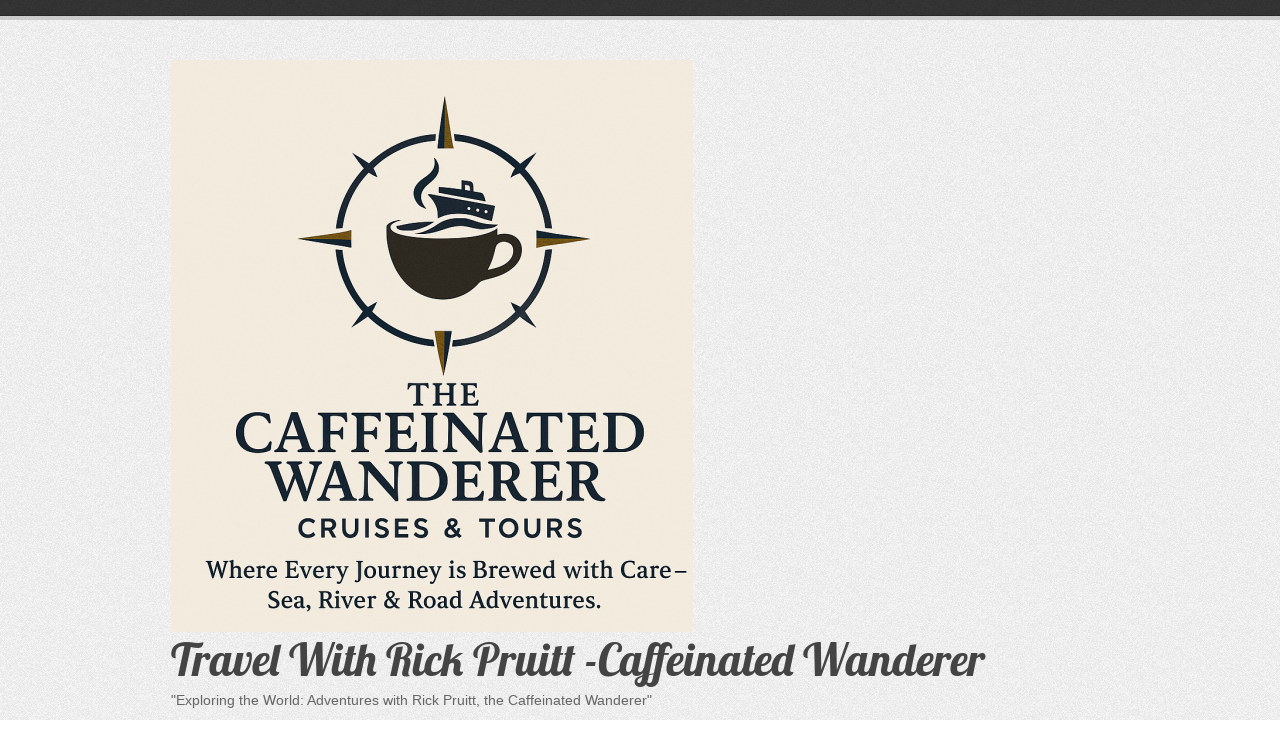

--- FILE ---
content_type: text/html; charset=UTF-8
request_url: https://rickpruittmarketing.com/social-network/
body_size: 11015
content:
<!DOCTYPE html>

<html lang="en-US">

<head>
	<meta charset="UTF-8" />
	<link rel="profile" href="http://gmpg.org/xfn/11" />

	<title>social network  | Travel With Rick Pruitt -Caffeinated Wanderer</title>
<meta name="viewport" content="width=device-width, initial-scale=1, minimum-scale=1"><meta name="robots" content="index, follow, max-snippet:-1, max-image-preview:large, max-video-preview:-1">
<link rel="canonical" href="https://rickpruittmarketing.com/social-network/">
<meta property="og:url" content="https://rickpruittmarketing.com/social-network/">
<meta property="og:site_name" content="Travel With Rick Pruitt -Caffeinated Wanderer">
<meta property="og:locale" content="en_US">
<meta property="og:type" content="object">
<meta property="og:title" content="social network  | Travel With Rick Pruitt -Caffeinated Wanderer">
<meta property="fb:pages" content="">
<meta property="fb:admins" content="">
<meta property="fb:app_id" content="">
<meta name="twitter:card" content="summary">
<meta name="twitter:title" content="social network  | Travel With Rick Pruitt -Caffeinated Wanderer">
<link rel='dns-prefetch' href='//www.googletagmanager.com' />
<link rel="alternate" type="application/rss+xml" title="Travel With Rick Pruitt -Caffeinated Wanderer &raquo; Feed" href="https://rickpruittmarketing.com/feed/" />
<link rel="alternate" type="application/rss+xml" title="Travel With Rick Pruitt -Caffeinated Wanderer &raquo; Comments Feed" href="https://rickpruittmarketing.com/comments/feed/" />
<link rel="alternate" type="application/rss+xml" title="Travel With Rick Pruitt -Caffeinated Wanderer &raquo; social network Category Feed" href="https://rickpruittmarketing.com/social-network/feed/" />
<style id='wp-img-auto-sizes-contain-inline-css' type='text/css'>
img:is([sizes=auto i],[sizes^="auto," i]){contain-intrinsic-size:3000px 1500px}
/*# sourceURL=wp-img-auto-sizes-contain-inline-css */
</style>

<style id='wp-emoji-styles-inline-css' type='text/css'>

	img.wp-smiley, img.emoji {
		display: inline !important;
		border: none !important;
		box-shadow: none !important;
		height: 1em !important;
		width: 1em !important;
		margin: 0 0.07em !important;
		vertical-align: -0.1em !important;
		background: none !important;
		padding: 0 !important;
	}
/*# sourceURL=wp-emoji-styles-inline-css */
</style>
<link rel='stylesheet' id='wp-block-library-css' href='https://rickpruittmarketing.com/wp-includes/css/dist/block-library/style.min.css?ver=6.9' type='text/css' media='all' />
<style id='global-styles-inline-css' type='text/css'>
:root{--wp--preset--aspect-ratio--square: 1;--wp--preset--aspect-ratio--4-3: 4/3;--wp--preset--aspect-ratio--3-4: 3/4;--wp--preset--aspect-ratio--3-2: 3/2;--wp--preset--aspect-ratio--2-3: 2/3;--wp--preset--aspect-ratio--16-9: 16/9;--wp--preset--aspect-ratio--9-16: 9/16;--wp--preset--color--black: #111111;--wp--preset--color--cyan-bluish-gray: #abb8c3;--wp--preset--color--white: #ffffff;--wp--preset--color--pale-pink: #f78da7;--wp--preset--color--vivid-red: #cf2e2e;--wp--preset--color--luminous-vivid-orange: #ff6900;--wp--preset--color--luminous-vivid-amber: #fcb900;--wp--preset--color--light-green-cyan: #7bdcb5;--wp--preset--color--vivid-green-cyan: #00d084;--wp--preset--color--pale-cyan-blue: #8ed1fc;--wp--preset--color--vivid-cyan-blue: #0693e3;--wp--preset--color--vivid-purple: #9b51e0;--wp--preset--color--gray: #cccccc;--wp--preset--color--blue: #21759b;--wp--preset--color--yellow: #ffc300;--wp--preset--gradient--vivid-cyan-blue-to-vivid-purple: linear-gradient(135deg,rgb(6,147,227) 0%,rgb(155,81,224) 100%);--wp--preset--gradient--light-green-cyan-to-vivid-green-cyan: linear-gradient(135deg,rgb(122,220,180) 0%,rgb(0,208,130) 100%);--wp--preset--gradient--luminous-vivid-amber-to-luminous-vivid-orange: linear-gradient(135deg,rgb(252,185,0) 0%,rgb(255,105,0) 100%);--wp--preset--gradient--luminous-vivid-orange-to-vivid-red: linear-gradient(135deg,rgb(255,105,0) 0%,rgb(207,46,46) 100%);--wp--preset--gradient--very-light-gray-to-cyan-bluish-gray: linear-gradient(135deg,rgb(238,238,238) 0%,rgb(169,184,195) 100%);--wp--preset--gradient--cool-to-warm-spectrum: linear-gradient(135deg,rgb(74,234,220) 0%,rgb(151,120,209) 20%,rgb(207,42,186) 40%,rgb(238,44,130) 60%,rgb(251,105,98) 80%,rgb(254,248,76) 100%);--wp--preset--gradient--blush-light-purple: linear-gradient(135deg,rgb(255,206,236) 0%,rgb(152,150,240) 100%);--wp--preset--gradient--blush-bordeaux: linear-gradient(135deg,rgb(254,205,165) 0%,rgb(254,45,45) 50%,rgb(107,0,62) 100%);--wp--preset--gradient--luminous-dusk: linear-gradient(135deg,rgb(255,203,112) 0%,rgb(199,81,192) 50%,rgb(65,88,208) 100%);--wp--preset--gradient--pale-ocean: linear-gradient(135deg,rgb(255,245,203) 0%,rgb(182,227,212) 50%,rgb(51,167,181) 100%);--wp--preset--gradient--electric-grass: linear-gradient(135deg,rgb(202,248,128) 0%,rgb(113,206,126) 100%);--wp--preset--gradient--midnight: linear-gradient(135deg,rgb(2,3,129) 0%,rgb(40,116,252) 100%);--wp--preset--font-size--small: 14px;--wp--preset--font-size--medium: 20px;--wp--preset--font-size--large: 42px;--wp--preset--font-size--x-large: 42px;--wp--preset--font-size--normal: 18px;--wp--preset--font-size--huge: 54px;--wp--preset--spacing--20: 0.44rem;--wp--preset--spacing--30: 0.67rem;--wp--preset--spacing--40: 1rem;--wp--preset--spacing--50: 1.5rem;--wp--preset--spacing--60: 2.25rem;--wp--preset--spacing--70: 3.38rem;--wp--preset--spacing--80: 5.06rem;--wp--preset--shadow--natural: 6px 6px 9px rgba(0, 0, 0, 0.2);--wp--preset--shadow--deep: 12px 12px 50px rgba(0, 0, 0, 0.4);--wp--preset--shadow--sharp: 6px 6px 0px rgba(0, 0, 0, 0.2);--wp--preset--shadow--outlined: 6px 6px 0px -3px rgb(255, 255, 255), 6px 6px rgb(0, 0, 0);--wp--preset--shadow--crisp: 6px 6px 0px rgb(0, 0, 0);}:where(.is-layout-flex){gap: 0.5em;}:where(.is-layout-grid){gap: 0.5em;}body .is-layout-flex{display: flex;}.is-layout-flex{flex-wrap: wrap;align-items: center;}.is-layout-flex > :is(*, div){margin: 0;}body .is-layout-grid{display: grid;}.is-layout-grid > :is(*, div){margin: 0;}:where(.wp-block-columns.is-layout-flex){gap: 2em;}:where(.wp-block-columns.is-layout-grid){gap: 2em;}:where(.wp-block-post-template.is-layout-flex){gap: 1.25em;}:where(.wp-block-post-template.is-layout-grid){gap: 1.25em;}.has-black-color{color: var(--wp--preset--color--black) !important;}.has-cyan-bluish-gray-color{color: var(--wp--preset--color--cyan-bluish-gray) !important;}.has-white-color{color: var(--wp--preset--color--white) !important;}.has-pale-pink-color{color: var(--wp--preset--color--pale-pink) !important;}.has-vivid-red-color{color: var(--wp--preset--color--vivid-red) !important;}.has-luminous-vivid-orange-color{color: var(--wp--preset--color--luminous-vivid-orange) !important;}.has-luminous-vivid-amber-color{color: var(--wp--preset--color--luminous-vivid-amber) !important;}.has-light-green-cyan-color{color: var(--wp--preset--color--light-green-cyan) !important;}.has-vivid-green-cyan-color{color: var(--wp--preset--color--vivid-green-cyan) !important;}.has-pale-cyan-blue-color{color: var(--wp--preset--color--pale-cyan-blue) !important;}.has-vivid-cyan-blue-color{color: var(--wp--preset--color--vivid-cyan-blue) !important;}.has-vivid-purple-color{color: var(--wp--preset--color--vivid-purple) !important;}.has-black-background-color{background-color: var(--wp--preset--color--black) !important;}.has-cyan-bluish-gray-background-color{background-color: var(--wp--preset--color--cyan-bluish-gray) !important;}.has-white-background-color{background-color: var(--wp--preset--color--white) !important;}.has-pale-pink-background-color{background-color: var(--wp--preset--color--pale-pink) !important;}.has-vivid-red-background-color{background-color: var(--wp--preset--color--vivid-red) !important;}.has-luminous-vivid-orange-background-color{background-color: var(--wp--preset--color--luminous-vivid-orange) !important;}.has-luminous-vivid-amber-background-color{background-color: var(--wp--preset--color--luminous-vivid-amber) !important;}.has-light-green-cyan-background-color{background-color: var(--wp--preset--color--light-green-cyan) !important;}.has-vivid-green-cyan-background-color{background-color: var(--wp--preset--color--vivid-green-cyan) !important;}.has-pale-cyan-blue-background-color{background-color: var(--wp--preset--color--pale-cyan-blue) !important;}.has-vivid-cyan-blue-background-color{background-color: var(--wp--preset--color--vivid-cyan-blue) !important;}.has-vivid-purple-background-color{background-color: var(--wp--preset--color--vivid-purple) !important;}.has-black-border-color{border-color: var(--wp--preset--color--black) !important;}.has-cyan-bluish-gray-border-color{border-color: var(--wp--preset--color--cyan-bluish-gray) !important;}.has-white-border-color{border-color: var(--wp--preset--color--white) !important;}.has-pale-pink-border-color{border-color: var(--wp--preset--color--pale-pink) !important;}.has-vivid-red-border-color{border-color: var(--wp--preset--color--vivid-red) !important;}.has-luminous-vivid-orange-border-color{border-color: var(--wp--preset--color--luminous-vivid-orange) !important;}.has-luminous-vivid-amber-border-color{border-color: var(--wp--preset--color--luminous-vivid-amber) !important;}.has-light-green-cyan-border-color{border-color: var(--wp--preset--color--light-green-cyan) !important;}.has-vivid-green-cyan-border-color{border-color: var(--wp--preset--color--vivid-green-cyan) !important;}.has-pale-cyan-blue-border-color{border-color: var(--wp--preset--color--pale-cyan-blue) !important;}.has-vivid-cyan-blue-border-color{border-color: var(--wp--preset--color--vivid-cyan-blue) !important;}.has-vivid-purple-border-color{border-color: var(--wp--preset--color--vivid-purple) !important;}.has-vivid-cyan-blue-to-vivid-purple-gradient-background{background: var(--wp--preset--gradient--vivid-cyan-blue-to-vivid-purple) !important;}.has-light-green-cyan-to-vivid-green-cyan-gradient-background{background: var(--wp--preset--gradient--light-green-cyan-to-vivid-green-cyan) !important;}.has-luminous-vivid-amber-to-luminous-vivid-orange-gradient-background{background: var(--wp--preset--gradient--luminous-vivid-amber-to-luminous-vivid-orange) !important;}.has-luminous-vivid-orange-to-vivid-red-gradient-background{background: var(--wp--preset--gradient--luminous-vivid-orange-to-vivid-red) !important;}.has-very-light-gray-to-cyan-bluish-gray-gradient-background{background: var(--wp--preset--gradient--very-light-gray-to-cyan-bluish-gray) !important;}.has-cool-to-warm-spectrum-gradient-background{background: var(--wp--preset--gradient--cool-to-warm-spectrum) !important;}.has-blush-light-purple-gradient-background{background: var(--wp--preset--gradient--blush-light-purple) !important;}.has-blush-bordeaux-gradient-background{background: var(--wp--preset--gradient--blush-bordeaux) !important;}.has-luminous-dusk-gradient-background{background: var(--wp--preset--gradient--luminous-dusk) !important;}.has-pale-ocean-gradient-background{background: var(--wp--preset--gradient--pale-ocean) !important;}.has-electric-grass-gradient-background{background: var(--wp--preset--gradient--electric-grass) !important;}.has-midnight-gradient-background{background: var(--wp--preset--gradient--midnight) !important;}.has-small-font-size{font-size: var(--wp--preset--font-size--small) !important;}.has-medium-font-size{font-size: var(--wp--preset--font-size--medium) !important;}.has-large-font-size{font-size: var(--wp--preset--font-size--large) !important;}.has-x-large-font-size{font-size: var(--wp--preset--font-size--x-large) !important;}
/*# sourceURL=global-styles-inline-css */
</style>

<style id='classic-theme-styles-inline-css' type='text/css'>
/*! This file is auto-generated */
.wp-block-button__link{color:#fff;background-color:#32373c;border-radius:9999px;box-shadow:none;text-decoration:none;padding:calc(.667em + 2px) calc(1.333em + 2px);font-size:1.125em}.wp-block-file__button{background:#32373c;color:#fff;text-decoration:none}
/*# sourceURL=/wp-includes/css/classic-themes.min.css */
</style>
<link rel='stylesheet' id='contact-form-7-css' href='https://rickpruittmarketing.com/wp-content/plugins/contact-form-7/includes/css/styles.css?ver=6.1.4' type='text/css' media='all' />
<link rel='stylesheet' id='acx_fsmi_styles-css' href='https://rickpruittmarketing.com/wp-content/plugins/floating-social-media-icon/css/style.css?v=4.3.5&#038;ver=6.9' type='text/css' media='all' />
<link rel='stylesheet' id='SFSImainCss-css' href='https://rickpruittmarketing.com/wp-content/plugins/ultimate-social-media-icons/css/sfsi-style.css?ver=2.9.6' type='text/css' media='all' />
<link rel='stylesheet' id='simple-catch-style-css' href='https://rickpruittmarketing.com/wp-content/themes/simple-catch/style.css?ver=20251216-141228' type='text/css' media='all' />
<link rel='stylesheet' id='simple-catch-block-style-css' href='https://rickpruittmarketing.com/wp-content/themes/simple-catch/css/blocks.css?ver=20250415-192816' type='text/css' media='all' />
<link rel='stylesheet' id='simple-catch-fonts-css' href='https://rickpruittmarketing.com/wp-content/fonts/cec9f627981950933ca44ee4d1da20a3.css' type='text/css' media='all' />
<link rel='stylesheet' id='genericons-css' href='https://rickpruittmarketing.com/wp-content/plugins/jetpack/_inc/genericons/genericons/genericons.css?ver=3.1' type='text/css' media='all' />
<link rel='stylesheet' id='simplecatch-responsive-css' href='https://rickpruittmarketing.com/wp-content/themes/simple-catch/css/responsive.css?ver=6.9' type='text/css' media='all' />
<script type="text/javascript" src="https://rickpruittmarketing.com/wp-includes/js/jquery/jquery.min.js?ver=3.7.1" id="jquery-core-js"></script>
<script type="text/javascript" src="https://rickpruittmarketing.com/wp-includes/js/jquery/jquery-migrate.min.js?ver=3.4.1" id="jquery-migrate-js"></script>
<link rel="https://api.w.org/" href="https://rickpruittmarketing.com/wp-json/" /><link rel="alternate" title="JSON" type="application/json" href="https://rickpruittmarketing.com/wp-json/wp/v2/categories/14" /><link rel="EditURI" type="application/rsd+xml" title="RSD" href="https://rickpruittmarketing.com/xmlrpc.php?rsd" />
<meta name="generator" content="WordPress 6.9" />



<!-- Starting Styles For Social Media Icon From Acurax International www.acurax.com -->
<style type='text/css'>
#divBottomRight img 
{
width: 58px; 
}
#divBottomRight 
{
min-width:0px; 
position: static; 
}
</style>
<!-- Ending Styles For Social Media Icon From Acurax International www.acurax.com -->



<meta name="generator" content="Site Kit by Google 1.170.0" /><meta name="follow.[base64]" content="Np4zEPpUbRH8PTXY4Vch"/><style type="text/css">.recentcomments a{display:inline !important;padding:0 !important;margin:0 !important;}</style><link rel="icon" href="https://rickpruittmarketing.com/wp-content/uploads/2025/04/cropped-cropped-coffee-32x32.png" sizes="32x32" />
<link rel="icon" href="https://rickpruittmarketing.com/wp-content/uploads/2025/04/cropped-cropped-coffee-192x192.png" sizes="192x192" />
<link rel="apple-touch-icon" href="https://rickpruittmarketing.com/wp-content/uploads/2025/04/cropped-cropped-coffee-180x180.png" />
<meta name="msapplication-TileImage" content="https://rickpruittmarketing.com/wp-content/uploads/2025/04/cropped-cropped-coffee-270x270.png" />
</head>

<body class="archive category category-social-network category-14 wp-custom-logo wp-embed-responsive wp-theme-simple-catch sfsi_actvite_theme_flat_square layout-excerpt right-sidebar">

	
	<div id="page" class="site">
		<a class="skip-link screen-reader-text" href="#content">Skip to content</a>
		
		
		<header id="masthead" class="site-header" role="banner">

			<div class="top-bg"></div>

			<div class="wrapper clearfix">
				
				<div id="header-content" class="clearfix">
					<div class="site-branding"><div class="site-logo"><a href="https://rickpruittmarketing.com/" class="custom-logo-link" rel="home"><img width="522" height="572" src="https://rickpruittmarketing.com/wp-content/uploads/2025/04/cropped-coffee.png" class="custom-logo" alt="Travel With Rick Pruitt -Caffeinated Wanderer" decoding="async" fetchpriority="high" srcset="https://rickpruittmarketing.com/wp-content/uploads/2025/04/cropped-coffee.png 522w, https://rickpruittmarketing.com/wp-content/uploads/2025/04/cropped-coffee-274x300.png 274w, https://rickpruittmarketing.com/wp-content/uploads/2025/04/cropped-coffee-55x60.png 55w" sizes="(max-width: 522px) 100vw, 522px" /></a></div><!-- #site-logo -->
		<div class="site-branding-text">
							<p class="site-title"><a href="https://rickpruittmarketing.com/" rel="home">Travel With Rick Pruitt -Caffeinated Wanderer</a></p>
										<p class="site-description">&quot;Exploring the World: Adventures with Rick Pruitt, the Caffeinated Wanderer&quot;</p>
					</div><!-- .site-branding-text -->
	</div>		<div id="sidebar-top" class="clearfix widget-area">
							<section class="widget widget_simplecatch_social_widget">
					
			<ul class="social-profile"><li class="facebook"><a href="https://www.facebook.com/travelwithrickpruitt" title="Travel With Rick Pruitt -Caffeinated Wanderer on Facebook" target="_blank">Travel With Rick Pruitt -Caffeinated Wanderer Facebook </a></li><li class="twitter"><a href="https://twitter.com/rickpruitt" title="Travel With Rick Pruitt -Caffeinated Wanderer on Twitter" target="_blank">Travel With Rick Pruitt -Caffeinated Wanderer Twitter </a></li><li class="linkedin"><a href="https://www.linkedin.com/in/rick-pruitt-73a0965/" title="Travel With Rick Pruitt -Caffeinated Wanderer on Linkedin" target="_blank">Travel With Rick Pruitt -Caffeinated Wanderer Linkedin </a></li><li class="you-tube"><a href="https://www.youtube.com/@RickPruitt" title="Travel With Rick Pruitt -Caffeinated Wanderer on YouTube" target="_blank">Travel With Rick Pruitt -Caffeinated Wanderer YouTube </a></li><li class="instagram"><a href="https://www.instagram.com/travelwithrickpruitt" title="Travel With Rick Pruitt -Caffeinated Wanderer on Instagram" target="_blank">Travel With Rick Pruitt -Caffeinated Wanderer Instagram </a></li>
			</ul><div class="clear"></div>				</section>
			
			<section class="widget widget_search" id="search-header-right">
				<form method="get" class="searchform clearfix" action="https://rickpruittmarketing.com/">
	<div class="search-box">
		<input type="text" class="search" value="Type Keyword" name="s" id="s" title="Type Keyword" />
   	</div>
    
    <button>Search</button>
</form>			</section>
		</div><!-- #sidebar-top .widget-area -->
	
					
				</div> <!-- #header-content -->

				        <div id="headimg">
            <a href="https://rickpruittmarketing.com/" title="Travel With Rick Pruitt -Caffeinated Wanderer" rel="home">
                <img src="https://rickpruittmarketing.com/wp-content/uploads/2025/12/cropped-f10a235f-00b2-4c9b-a8ea-96e50a796a7a.png" alt="" />
            </a>
        </div><!-- #headimg -->
			<button id="menu-toggle" class="menu-toggle main-menu-button">Menu<span class="genericon genericon-menu"></span></button>
		<div id="site-header-menu">
			<nav id="access" class="main-navigation menu-header-container clearfix" role="navigation" aria-label="Primary Menu">
				<h3 class="assistive-text">Primary menu</h3>
				<ul id="menu-travel" class="menu"><li id="menu-item-1583" class="menu-item menu-item-type-custom menu-item-object-custom menu-item-1583"><a href="https://www.rickpruittmarketing.com">HOME</a></li>
<li id="menu-item-2865" class="menu-item menu-item-type-custom menu-item-object-custom menu-item-2865"><a target="_blank" href="https://rickpruittmarketing.com/ocrean-cruises/">OCEAN CRUISES</a></li>
<li id="menu-item-1510" class="menu-item menu-item-type-custom menu-item-object-custom menu-item-1510"><a target="_blank" href="https://rickpruittmarketing.com/river-cruises-with-the-caffeinated-wanderer/">RIVER CRUISES</a></li>
<li id="menu-item-2889" class="menu-item menu-item-type-custom menu-item-object-custom menu-item-2889"><a target="_blank" href="https://rickpruittmarketing.com/guided-land-tours/">GUIDED LAND TOURS</a></li>
<li id="menu-item-2782" class="menu-item menu-item-type-post_type menu-item-object-page menu-item-2782"><a href="https://rickpruittmarketing.com/about-rick/">ABOUT</a></li>
<li id="menu-item-2784" class="menu-item menu-item-type-post_type menu-item-object-page current_page_parent menu-item-2784"><a href="https://rickpruittmarketing.com/blog/">BLOG</a></li>
<li id="menu-item-2817" class="menu-item menu-item-type-post_type menu-item-object-page menu-item-2817"><a target="_blank" href="https://rickpruittmarketing.com/contact-rick/">PLAN YOUR NEXT ADVENTURE</a></li>
<li id="menu-item-2875" class="menu-item menu-item-type-custom menu-item-object-custom menu-item-2875"><a target="_blank" href="https://rickpruittmarketing.com/traveler-testimonials/">TRAVELER TESTIMONIALS</a></li>
</ul>			</nav><!-- #access -->
		</div><!-- #site-header-menu -->
	
			</div><!-- .wrapper-->

			<div class="bottom-bg"></div>

		</header><!-- #branding -->

		
		
		<div id="content" class="site-content clearfix">
			<div class="wrapper">

				
				<div id="primary" class="content-area">
					<main id="main" class="site-main" role="main">
			                <article id="post-not-found" class="">
                    <div class="entry-container post">
                        <header class="entry-header">
                            <h1>Not found</h1>
                        </header>
                        <div class="entry-content clearfix">
                            <p>Apologies, but no results were found for the requested archive. Perhaps searching will help find a related post.</p>
                        	<form method="get" class="searchform clearfix" action="https://rickpruittmarketing.com/">
	<div class="search-box">
		<input type="text" class="search" value="Type Keyword" name="s" id="s" title="Type Keyword" />
   	</div>
    
    <button>Search</button>
</form>                        </div> <!-- .entry-content -->
                    </div>
                    <div class="clear"></div>
          		</article><!-- .post -->

			        
	</div><!-- #primary -->

        
            
	<aside id="secondary" class="widget-area" role="complementary"><section id="acx-social-icons-widget-2" class="widget acx-fsmi-social-icons-desc"><h2 class="widget-title">Follow Us On Social Media</h2><style>
.widget-acx-social-icons-widget-2-widget img 
{
width:51px; 
 } 
</style><div id='acurax_si_simple' class='acx_fsmi_float_fix widget-acx-social-icons-widget-2-widget' style='text-align:center;'><a href='https://www.facebook.com/travelwithrickpruitt/' target='_blank'  title='Visit Us On Facebook'><img src='https://rickpruittmarketing.com/wp-content/plugins/floating-social-media-icon/images/themes/3/facebook.png' style='border:0px;' alt='Visit Us On Facebook' height='51px' width='51px' /></a><a href='http://www.twitter.com/@rickpruitt' target='_blank'   title='Visit Us On Twitter'><img src='https://rickpruittmarketing.com/wp-content/plugins/floating-social-media-icon/images/themes/3/twitter.png' style='border:0px;' alt='Visit Us On Twitter' height='51px' width='51px' /></a><a href='https://www.youtube.com/@TravelWithRickPruitt' target='_blank'  title='Visit Us On Youtube'><img src='https://rickpruittmarketing.com/wp-content/plugins/floating-social-media-icon/images/themes/3/youtube.png' style='border:0px;' alt='Visit Us On Youtube' height='51px' width='51px' /></a><a href='https://www.linkedin.com/in/rick-pruitt-73a0965/' target='_blank'  title='Visit Us On Instagram'><img src='https://rickpruittmarketing.com/wp-content/plugins/floating-social-media-icon/images/themes/3/instagram.png' style='border:0px;' alt='Visit Us On Instagram' height='51px' width='51px' /></a><a href='https://www.linkedin.com/in/rick-pruitt-73a0965/' target='_blank'  title='Visit Us On Linkedin'><img src='https://rickpruittmarketing.com/wp-content/plugins/floating-social-media-icon/images/themes/3/linkedin.png' style='border:0px;' alt='Visit Us On Linkedin' height='51px' width='51px' /></a></div></section><section id="custom_html-76" class="widget_text widget widget_custom_html"><h2 class="widget-title">Lima Peru</h2><div class="textwidget custom-html-widget"><div data-gyg-href="https://widget.getyourguide.com/default/city.frame" data-gyg-location-id="39" data-gyg-locale-code="en-US" data-gyg-widget="city" data-gyg-partner-id="2L62BH6"></div></div></section><section id="media_image-4" class="widget widget_media_image"><h2 class="widget-title">SAVE $$$ ON FLIGHTS AND OTHER UPGRADES</h2><a href="https://www.jgoot.com/book?sa=sa00196839154532231a219fcd4a38ab2597d9dc72"><img width="188" height="300" src="https://rickpruittmarketing.com/wp-content/uploads/2024/04/64a391f732489_CopyofThe7secretstorawfoodsuccess16-188x300.png" class="image wp-image-1747  attachment-medium size-medium" alt="" style="max-width: 100%; height: auto;" decoding="async" loading="lazy" srcset="https://rickpruittmarketing.com/wp-content/uploads/2024/04/64a391f732489_CopyofThe7secretstorawfoodsuccess16-188x300.png 188w, https://rickpruittmarketing.com/wp-content/uploads/2024/04/64a391f732489_CopyofThe7secretstorawfoodsuccess16-642x1024.png 642w, https://rickpruittmarketing.com/wp-content/uploads/2024/04/64a391f732489_CopyofThe7secretstorawfoodsuccess16-768x1226.png 768w, https://rickpruittmarketing.com/wp-content/uploads/2024/04/64a391f732489_CopyofThe7secretstorawfoodsuccess16-963x1536.png 963w, https://rickpruittmarketing.com/wp-content/uploads/2024/04/64a391f732489_CopyofThe7secretstorawfoodsuccess16-1283x2048.png 1283w, https://rickpruittmarketing.com/wp-content/uploads/2024/04/64a391f732489_CopyofThe7secretstorawfoodsuccess16-38x60.png 38w, https://rickpruittmarketing.com/wp-content/uploads/2024/04/64a391f732489_CopyofThe7secretstorawfoodsuccess16.png 1410w" sizes="auto, (max-width: 188px) 100vw, 188px" /></a></section><section id="media_image-3" class="widget widget_media_image"><h2 class="widget-title">Vagabond Life &#8211; Travel Keepsakes</h2><a href="https://www.vagabond-life.com?p=Symz5Z6Ts"><img width="300" height="300" src="https://rickpruittmarketing.com/wp-content/uploads/2023/02/Vagabond-300x300.jpg" class="image wp-image-810  attachment-medium size-medium" alt="" style="max-width: 100%; height: auto;" decoding="async" loading="lazy" srcset="https://rickpruittmarketing.com/wp-content/uploads/2023/02/Vagabond-300x300.jpg 300w, https://rickpruittmarketing.com/wp-content/uploads/2023/02/Vagabond-1024x1024.jpg 1024w, https://rickpruittmarketing.com/wp-content/uploads/2023/02/Vagabond-150x150.jpg 150w, https://rickpruittmarketing.com/wp-content/uploads/2023/02/Vagabond-768x768.jpg 768w, https://rickpruittmarketing.com/wp-content/uploads/2023/02/Vagabond-1536x1536.jpg 1536w, https://rickpruittmarketing.com/wp-content/uploads/2023/02/Vagabond-2048x2048.jpg 2048w, https://rickpruittmarketing.com/wp-content/uploads/2023/02/Vagabond-210x210.jpg 210w" sizes="auto, (max-width: 300px) 100vw, 300px" /></a></section><section id="custom_html-81" class="widget_text widget widget_custom_html"><h2 class="widget-title">Expedia</h2><div class="textwidget custom-html-widget"><div class="eg-widget" data-widget="search" data-program="us-expedia" data-lobs="stays,flights" data-network="pz" data-camref="1100l5yVQG" data-pubref=""></div>
<script class="eg-widgets-script" src="https://creator.expediagroup.com/products/widgets/assets/eg-widgets.js"></script></div></section><section id="custom_html-80" class="widget_text widget widget_custom_html"><h2 class="widget-title">Florence Italy</h2><div class="textwidget custom-html-widget"><div data-gyg-href="https://widget.getyourguide.com/default/city.frame" data-gyg-location-id="32" data-gyg-locale-code="en-US" data-gyg-widget="city" data-gyg-partner-id="2L62BH6"></div></div></section><section id="custom_html-79" class="widget_text widget widget_custom_html"><h2 class="widget-title">Cozumel</h2><div class="textwidget custom-html-widget"><div data-gyg-href="https://widget.getyourguide.com/default/city.frame" data-gyg-location-id="309" data-gyg-locale-code="en-US" data-gyg-widget="city" data-gyg-partner-id="2L62BH6"></div></div></section><section id="custom_html-77" class="widget_text widget widget_custom_html"><h2 class="widget-title">SYDNEY</h2><div class="textwidget custom-html-widget"><div data-gyg-href="https://widget.getyourguide.com/default/city.frame" data-gyg-location-id="200" data-gyg-locale-code="en-US" data-gyg-widget="city" data-gyg-partner-id="2L62BH6"></div></div></section><section id="custom_html-73" class="widget_text widget widget_custom_html"><h2 class="widget-title">Tokyo</h2><div class="textwidget custom-html-widget"><div data-gyg-href="https://widget.getyourguide.com/default/city.frame" data-gyg-location-id="193" data-gyg-locale-code="en-US" data-gyg-widget="city" data-gyg-partner-id="2L62BH6"></div></div></section><section id="custom_html-74" class="widget_text widget widget_custom_html"><h2 class="widget-title">Japan</h2><div class="textwidget custom-html-widget"><div data-gyg-href="https://widget.getyourguide.com/default/city.frame" data-gyg-location-id="169034" data-gyg-locale-code="en-US" data-gyg-widget="city" data-gyg-partner-id="2L62BH6"></div></div></section><section id="custom_html-75" class="widget_text widget widget_custom_html"><h2 class="widget-title">New Orleans</h2><div class="textwidget custom-html-widget"><div data-gyg-href="https://widget.getyourguide.com/default/city.frame" data-gyg-location-id="370" data-gyg-locale-code="en-US" data-gyg-widget="city" data-gyg-partner-id="2L62BH6"></div></div></section><section id="custom_html-60" class="widget_text widget widget_custom_html"><h2 class="widget-title">DUBLIN</h2><div class="textwidget custom-html-widget"><div data-gyg-href="https://widget.getyourguide.com/default/city.frame" data-gyg-location-id="31" data-gyg-locale-code="en-US" data-gyg-widget="city" data-gyg-partner-id="2L62BH6"></div></div></section><section id="custom_html-58" class="widget_text widget widget_custom_html"><h2 class="widget-title">LONDON</h2><div class="textwidget custom-html-widget"><div data-gyg-href="https://widget.getyourguide.com/default/city.frame" data-gyg-location-id="57" data-gyg-locale-code="en-US" data-gyg-widget="city" data-gyg-partner-id="2L62BH6"></div></div></section><section id="custom_html-55" class="widget_text widget widget_custom_html"><h2 class="widget-title">Amsterdam</h2><div class="textwidget custom-html-widget"><div data-gyg-href="https://widget.getyourguide.com/default/city.frame" data-gyg-location-id="36" data-gyg-locale-code="en-US" data-gyg-widget="city" data-gyg-partner-id="2L62BH6"></div></div></section><section id="custom_html-54" class="widget_text widget widget_custom_html"><h2 class="widget-title">PARIS THE CITY OF LIGHTS</h2><div class="textwidget custom-html-widget"><div data-gyg-href="https://widget.getyourguide.com/default/city.frame" data-gyg-location-id="16" data-gyg-locale-code="en-US" data-gyg-widget="city" data-gyg-partner-id="2L62BH6"></div></div></section><section id="custom_html-56" class="widget_text widget widget_custom_html"><h2 class="widget-title">WONDERS OF ICELAND</h2><div class="textwidget custom-html-widget"><div data-gyg-href="https://widget.getyourguide.com/default/city.frame" data-gyg-location-id="30" data-gyg-locale-code="en-US" data-gyg-widget="city" data-gyg-partner-id="2L62BH6"></div></div></section><section id="recent-comments-2" class="widget widget_recent_comments"><h2 class="widget-title">Recent Comments</h2><ul id="recentcomments"><li class="recentcomments"><span class="comment-author-link"><a href="http://rickpruittmarketing.com" class="url" rel="ugc">rickpruitt</a></span> on <a href="https://rickpruittmarketing.com/history-of-coffee/#comment-9942">Coffee History From Ethiopia to United States</a></li><li class="recentcomments"><span class="comment-author-link">Mike Gray</span> on <a href="https://rickpruittmarketing.com/apps-to-download-before-your-next-trip/#comment-9614">Apps To Download Before Your Next Trip</a></li><li class="recentcomments"><span class="comment-author-link">Mike Gray</span> on <a href="https://rickpruittmarketing.com/the-caffeinated-wanderers-guide-to-booking-air-travel-like-a-pro/#comment-9468">The Caffeinated Wanderer’s Guide to Booking Air Travel Like a Pro</a></li><li class="recentcomments"><span class="comment-author-link">Mike Gray</span> on <a href="https://rickpruittmarketing.com/do-you-have-travel-bucket-list/#comment-3606">Do You Have TRAVEL BUCKET LIST ?</a></li><li class="recentcomments"><span class="comment-author-link">Mike Gray</span> on <a href="https://rickpruittmarketing.com/do-you-have-travel-bucket-list/#comment-3596">Do You Have TRAVEL BUCKET LIST ?</a></li></ul></section><section id="archives-2" class="widget widget_archive"><h2 class="widget-title">Archives</h2>		<label class="screen-reader-text" for="archives-dropdown-2">Archives</label>
		<select id="archives-dropdown-2" name="archive-dropdown">
			
			<option value="">Select Month</option>
				<option value='https://rickpruittmarketing.com/2026/01/'> January 2026 </option>
	<option value='https://rickpruittmarketing.com/2025/12/'> December 2025 </option>
	<option value='https://rickpruittmarketing.com/2025/11/'> November 2025 </option>
	<option value='https://rickpruittmarketing.com/2025/10/'> October 2025 </option>
	<option value='https://rickpruittmarketing.com/2025/09/'> September 2025 </option>
	<option value='https://rickpruittmarketing.com/2025/08/'> August 2025 </option>
	<option value='https://rickpruittmarketing.com/2025/05/'> May 2025 </option>
	<option value='https://rickpruittmarketing.com/2025/04/'> April 2025 </option>
	<option value='https://rickpruittmarketing.com/2025/02/'> February 2025 </option>
	<option value='https://rickpruittmarketing.com/2025/01/'> January 2025 </option>
	<option value='https://rickpruittmarketing.com/2024/12/'> December 2024 </option>
	<option value='https://rickpruittmarketing.com/2024/11/'> November 2024 </option>
	<option value='https://rickpruittmarketing.com/2024/10/'> October 2024 </option>
	<option value='https://rickpruittmarketing.com/2024/09/'> September 2024 </option>
	<option value='https://rickpruittmarketing.com/2024/08/'> August 2024 </option>
	<option value='https://rickpruittmarketing.com/2024/07/'> July 2024 </option>
	<option value='https://rickpruittmarketing.com/2024/06/'> June 2024 </option>
	<option value='https://rickpruittmarketing.com/2024/05/'> May 2024 </option>
	<option value='https://rickpruittmarketing.com/2024/04/'> April 2024 </option>
	<option value='https://rickpruittmarketing.com/2024/01/'> January 2024 </option>
	<option value='https://rickpruittmarketing.com/2023/12/'> December 2023 </option>
	<option value='https://rickpruittmarketing.com/2023/11/'> November 2023 </option>
	<option value='https://rickpruittmarketing.com/2023/09/'> September 2023 </option>
	<option value='https://rickpruittmarketing.com/2023/08/'> August 2023 </option>
	<option value='https://rickpruittmarketing.com/2023/07/'> July 2023 </option>
	<option value='https://rickpruittmarketing.com/2023/06/'> June 2023 </option>
	<option value='https://rickpruittmarketing.com/2023/05/'> May 2023 </option>
	<option value='https://rickpruittmarketing.com/2023/04/'> April 2023 </option>
	<option value='https://rickpruittmarketing.com/2023/03/'> March 2023 </option>
	<option value='https://rickpruittmarketing.com/2023/02/'> February 2023 </option>
	<option value='https://rickpruittmarketing.com/2022/07/'> July 2022 </option>
	<option value='https://rickpruittmarketing.com/2021/07/'> July 2021 </option>

		</select>

			<script type="text/javascript">
/* <![CDATA[ */

( ( dropdownId ) => {
	const dropdown = document.getElementById( dropdownId );
	function onSelectChange() {
		setTimeout( () => {
			if ( 'escape' === dropdown.dataset.lastkey ) {
				return;
			}
			if ( dropdown.value ) {
				document.location.href = dropdown.value;
			}
		}, 250 );
	}
	function onKeyUp( event ) {
		if ( 'Escape' === event.key ) {
			dropdown.dataset.lastkey = 'escape';
		} else {
			delete dropdown.dataset.lastkey;
		}
	}
	function onClick() {
		delete dropdown.dataset.lastkey;
	}
	dropdown.addEventListener( 'keyup', onKeyUp );
	dropdown.addEventListener( 'click', onClick );
	dropdown.addEventListener( 'change', onSelectChange );
})( "archives-dropdown-2" );

//# sourceURL=WP_Widget_Archives%3A%3Awidget
/* ]]> */
</script>
</section></aside><!-- #secondary -->            
        
	</div> <!-- .wrapper -->
</div> <!-- .site-content -->

<footer id="colophon" class="site-footer" role="contentinfo">
 
       <div id="site-generator"><div class="wrapper clearfix"><div class="copyright"><a href="https://rickpruittmarketing.com/#masthead" title="Travel With Rick Pruitt -Caffeinated Wanderer"><img src="https://rickpruittmarketing.com/wp-content/themes/simple-catch/images/logo-foot.png" alt="Travel With Rick Pruitt -Caffeinated Wanderer" /></a> Copyright &copy; 2026 <a href="https://rickpruittmarketing.com/" title="Travel With Rick Pruitt -Caffeinated Wanderer" ><span>Travel With Rick Pruitt -Caffeinated Wanderer</span></a> . All Rights Reserved.</div><div class="powered-by">Powered by: <a href="http://wordpress.org" target="_blank" title="WordPress"><span>WordPress</span></a> | Theme: <a href="https://catchthemes.com/themes/simple-catch" target="_blank" title="Simple Catch"><span>Simple Catch</span></a></div></div></div><!-- .wrapper --> 

</footer><!-- #colophon -->  

<a href="#masthead" id="scrollup"></a></div><!-- #page -->
<script type="speculationrules">
{"prefetch":[{"source":"document","where":{"and":[{"href_matches":"/*"},{"not":{"href_matches":["/wp-*.php","/wp-admin/*","/wp-content/uploads/*","/wp-content/*","/wp-content/plugins/*","/wp-content/themes/simple-catch/*","/*\\?(.+)"]}},{"not":{"selector_matches":"a[rel~=\"nofollow\"]"}},{"not":{"selector_matches":".no-prefetch, .no-prefetch a"}}]},"eagerness":"conservative"}]}
</script>
<div style="width:100%;text-align:center; font-size:11px; clear:both"><a target="_blank" title="Insert HTML Snippet Wordpress Plugin" href="http://xyzscripts.com/wordpress-plugins/insert-html-snippet/">HTML Snippets</a> Powered By : <a target="_blank" title="PHP Scripts & Wordpress Plugins" href="http://www.xyzscripts.com" >XYZScripts.com</a></div>                <!--facebook like and share js -->
                <div id="fb-root"></div>
                <script>
                    (function(d, s, id) {
                        var js, fjs = d.getElementsByTagName(s)[0];
                        if (d.getElementById(id)) return;
                        js = d.createElement(s);
                        js.id = id;
                        js.src = "https://connect.facebook.net/en_US/sdk.js#xfbml=1&version=v3.2";
                        fjs.parentNode.insertBefore(js, fjs);
                    }(document, 'script', 'facebook-jssdk'));
                </script>
                <script>
window.addEventListener('sfsi_functions_loaded', function() {
    if (typeof sfsi_responsive_toggle == 'function') {
        sfsi_responsive_toggle(0);
        // console.log('sfsi_responsive_toggle');

    }
})
</script>
    <script>
        window.addEventListener('sfsi_functions_loaded', function () {
            if (typeof sfsi_plugin_version == 'function') {
                sfsi_plugin_version(2.77);
            }
        });

        function sfsi_processfurther(ref) {
            var feed_id = '[base64]';
            var feedtype = 8;
            var email = jQuery(ref).find('input[name="email"]').val();
            var filter = /^(([^<>()[\]\\.,;:\s@\"]+(\.[^<>()[\]\\.,;:\s@\"]+)*)|(\".+\"))@((\[[0-9]{1,3}\.[0-9]{1,3}\.[0-9]{1,3}\.[0-9]{1,3}\])|(([a-zA-Z\-0-9]+\.)+[a-zA-Z]{2,}))$/;
            if ((email != "Enter your email") && (filter.test(email))) {
                if (feedtype == "8") {
                    var url = "https://api.follow.it/subscription-form/" + feed_id + "/" + feedtype;
                    window.open(url, "popupwindow", "scrollbars=yes,width=1080,height=760");
                    return true;
                }
            } else {
                alert("Please enter email address");
                jQuery(ref).find('input[name="email"]').focus();
                return false;
            }
        }
    </script>
    <style type="text/css" aria-selected="true">
        .sfsi_subscribe_Popinner {
             width: 100% !important;

            height: auto !important;

         padding: 18px 0px !important;

            background-color: #ffffff !important;
        }

        .sfsi_subscribe_Popinner form {
            margin: 0 20px !important;
        }

        .sfsi_subscribe_Popinner h5 {
            font-family: Helvetica,Arial,sans-serif !important;

             font-weight: bold !important;   color:#000000 !important; font-size: 16px !important;   text-align:center !important; margin: 0 0 10px !important;
            padding: 0 !important;
        }

        .sfsi_subscription_form_field {
            margin: 5px 0 !important;
            width: 100% !important;
            display: inline-flex;
            display: -webkit-inline-flex;
        }

        .sfsi_subscription_form_field input {
            width: 100% !important;
            padding: 10px 0px !important;
        }

        .sfsi_subscribe_Popinner input[type=email] {
         font-family: Helvetica,Arial,sans-serif !important;   font-style:normal !important;   font-size:14px !important; text-align: center !important;        }

        .sfsi_subscribe_Popinner input[type=email]::-webkit-input-placeholder {

         font-family: Helvetica,Arial,sans-serif !important;   font-style:normal !important;  font-size: 14px !important;   text-align:center !important;        }

        .sfsi_subscribe_Popinner input[type=email]:-moz-placeholder {
            /* Firefox 18- */
         font-family: Helvetica,Arial,sans-serif !important;   font-style:normal !important;   font-size: 14px !important;   text-align:center !important;
        }

        .sfsi_subscribe_Popinner input[type=email]::-moz-placeholder {
            /* Firefox 19+ */
         font-family: Helvetica,Arial,sans-serif !important;   font-style: normal !important;
              font-size: 14px !important;   text-align:center !important;        }

        .sfsi_subscribe_Popinner input[type=email]:-ms-input-placeholder {

            font-family: Helvetica,Arial,sans-serif !important;  font-style:normal !important;   font-size:14px !important;
         text-align: center !important;        }

        .sfsi_subscribe_Popinner input[type=submit] {

         font-family: Helvetica,Arial,sans-serif !important;   font-weight: bold !important;   color:#000000 !important; font-size: 16px !important;   text-align:center !important; background-color: #dedede !important;        }

                .sfsi_shortcode_container {
            float: left;
        }

        .sfsi_shortcode_container .norm_row .sfsi_wDiv {
            position: relative !important;
        }

        .sfsi_shortcode_container .sfsi_holders {
            display: none;
        }

            </style>

    <script type="text/javascript" src="https://rickpruittmarketing.com/wp-includes/js/dist/hooks.min.js?ver=dd5603f07f9220ed27f1" id="wp-hooks-js"></script>
<script type="text/javascript" src="https://rickpruittmarketing.com/wp-includes/js/dist/i18n.min.js?ver=c26c3dc7bed366793375" id="wp-i18n-js"></script>
<script type="text/javascript" id="wp-i18n-js-after">
/* <![CDATA[ */
wp.i18n.setLocaleData( { 'text direction\u0004ltr': [ 'ltr' ] } );
//# sourceURL=wp-i18n-js-after
/* ]]> */
</script>
<script type="text/javascript" src="https://rickpruittmarketing.com/wp-content/plugins/contact-form-7/includes/swv/js/index.js?ver=6.1.4" id="swv-js"></script>
<script type="text/javascript" id="contact-form-7-js-before">
/* <![CDATA[ */
var wpcf7 = {
    "api": {
        "root": "https:\/\/rickpruittmarketing.com\/wp-json\/",
        "namespace": "contact-form-7\/v1"
    },
    "cached": 1
};
//# sourceURL=contact-form-7-js-before
/* ]]> */
</script>
<script type="text/javascript" src="https://rickpruittmarketing.com/wp-content/plugins/contact-form-7/includes/js/index.js?ver=6.1.4" id="contact-form-7-js"></script>
<script type="text/javascript" src="https://rickpruittmarketing.com/wp-includes/js/jquery/ui/core.min.js?ver=1.13.3" id="jquery-ui-core-js"></script>
<script type="text/javascript" src="https://rickpruittmarketing.com/wp-content/plugins/ultimate-social-media-icons/js/shuffle/modernizr.custom.min.js?ver=6.9" id="SFSIjqueryModernizr-js"></script>
<script type="text/javascript" src="https://rickpruittmarketing.com/wp-content/plugins/ultimate-social-media-icons/js/shuffle/jquery.shuffle.min.js?ver=6.9" id="SFSIjqueryShuffle-js"></script>
<script type="text/javascript" src="https://rickpruittmarketing.com/wp-content/plugins/ultimate-social-media-icons/js/shuffle/random-shuffle-min.js?ver=6.9" id="SFSIjqueryrandom-shuffle-js"></script>
<script type="text/javascript" id="SFSICustomJs-js-extra">
/* <![CDATA[ */
var sfsi_icon_ajax_object = {"nonce":"4ff3fa624c","ajax_url":"https://rickpruittmarketing.com/wp-admin/admin-ajax.php","plugin_url":"https://rickpruittmarketing.com/wp-content/plugins/ultimate-social-media-icons/"};
//# sourceURL=SFSICustomJs-js-extra
/* ]]> */
</script>
<script type="text/javascript" src="https://rickpruittmarketing.com/wp-content/plugins/ultimate-social-media-icons/js/custom.js?ver=2.9.6" id="SFSICustomJs-js"></script>
<script type="text/javascript" src="https://rickpruittmarketing.com/wp-content/themes/simple-catch/js/search.js?ver=1.0" id="simplecatch-search-js"></script>
<script type="text/javascript" src="https://rickpruittmarketing.com/wp-content/themes/simple-catch/js/fitvids.min.js?ver=20130324" id="jquery-fitvids-js"></script>
<script type="text/javascript" id="simplecatch-menu-js-extra">
/* <![CDATA[ */
var screenReaderText = {"expand":"expand child menu","collapse":"collapse child menu"};
//# sourceURL=simplecatch-menu-js-extra
/* ]]> */
</script>
<script type="text/javascript" src="https://rickpruittmarketing.com/wp-content/themes/simple-catch/js/menu.min.js?ver=20151204" id="simplecatch-menu-js"></script>
<script type="text/javascript" src="https://rickpruittmarketing.com/wp-content/themes/simple-catch/js/scrollup.min.js?ver=20072014" id="simplecatch-scrollup-js"></script>
<script id="wp-emoji-settings" type="application/json">
{"baseUrl":"https://s.w.org/images/core/emoji/17.0.2/72x72/","ext":".png","svgUrl":"https://s.w.org/images/core/emoji/17.0.2/svg/","svgExt":".svg","source":{"concatemoji":"https://rickpruittmarketing.com/wp-includes/js/wp-emoji-release.min.js?ver=6.9"}}
</script>
<script type="module">
/* <![CDATA[ */
/*! This file is auto-generated */
const a=JSON.parse(document.getElementById("wp-emoji-settings").textContent),o=(window._wpemojiSettings=a,"wpEmojiSettingsSupports"),s=["flag","emoji"];function i(e){try{var t={supportTests:e,timestamp:(new Date).valueOf()};sessionStorage.setItem(o,JSON.stringify(t))}catch(e){}}function c(e,t,n){e.clearRect(0,0,e.canvas.width,e.canvas.height),e.fillText(t,0,0);t=new Uint32Array(e.getImageData(0,0,e.canvas.width,e.canvas.height).data);e.clearRect(0,0,e.canvas.width,e.canvas.height),e.fillText(n,0,0);const a=new Uint32Array(e.getImageData(0,0,e.canvas.width,e.canvas.height).data);return t.every((e,t)=>e===a[t])}function p(e,t){e.clearRect(0,0,e.canvas.width,e.canvas.height),e.fillText(t,0,0);var n=e.getImageData(16,16,1,1);for(let e=0;e<n.data.length;e++)if(0!==n.data[e])return!1;return!0}function u(e,t,n,a){switch(t){case"flag":return n(e,"\ud83c\udff3\ufe0f\u200d\u26a7\ufe0f","\ud83c\udff3\ufe0f\u200b\u26a7\ufe0f")?!1:!n(e,"\ud83c\udde8\ud83c\uddf6","\ud83c\udde8\u200b\ud83c\uddf6")&&!n(e,"\ud83c\udff4\udb40\udc67\udb40\udc62\udb40\udc65\udb40\udc6e\udb40\udc67\udb40\udc7f","\ud83c\udff4\u200b\udb40\udc67\u200b\udb40\udc62\u200b\udb40\udc65\u200b\udb40\udc6e\u200b\udb40\udc67\u200b\udb40\udc7f");case"emoji":return!a(e,"\ud83e\u1fac8")}return!1}function f(e,t,n,a){let r;const o=(r="undefined"!=typeof WorkerGlobalScope&&self instanceof WorkerGlobalScope?new OffscreenCanvas(300,150):document.createElement("canvas")).getContext("2d",{willReadFrequently:!0}),s=(o.textBaseline="top",o.font="600 32px Arial",{});return e.forEach(e=>{s[e]=t(o,e,n,a)}),s}function r(e){var t=document.createElement("script");t.src=e,t.defer=!0,document.head.appendChild(t)}a.supports={everything:!0,everythingExceptFlag:!0},new Promise(t=>{let n=function(){try{var e=JSON.parse(sessionStorage.getItem(o));if("object"==typeof e&&"number"==typeof e.timestamp&&(new Date).valueOf()<e.timestamp+604800&&"object"==typeof e.supportTests)return e.supportTests}catch(e){}return null}();if(!n){if("undefined"!=typeof Worker&&"undefined"!=typeof OffscreenCanvas&&"undefined"!=typeof URL&&URL.createObjectURL&&"undefined"!=typeof Blob)try{var e="postMessage("+f.toString()+"("+[JSON.stringify(s),u.toString(),c.toString(),p.toString()].join(",")+"));",a=new Blob([e],{type:"text/javascript"});const r=new Worker(URL.createObjectURL(a),{name:"wpTestEmojiSupports"});return void(r.onmessage=e=>{i(n=e.data),r.terminate(),t(n)})}catch(e){}i(n=f(s,u,c,p))}t(n)}).then(e=>{for(const n in e)a.supports[n]=e[n],a.supports.everything=a.supports.everything&&a.supports[n],"flag"!==n&&(a.supports.everythingExceptFlag=a.supports.everythingExceptFlag&&a.supports[n]);var t;a.supports.everythingExceptFlag=a.supports.everythingExceptFlag&&!a.supports.flag,a.supports.everything||((t=a.source||{}).concatemoji?r(t.concatemoji):t.wpemoji&&t.twemoji&&(r(t.twemoji),r(t.wpemoji)))});
//# sourceURL=https://rickpruittmarketing.com/wp-includes/js/wp-emoji-loader.min.js
/* ]]> */
</script>

</body>
</html>

<!-- Page cached by LiteSpeed Cache 7.7 on 2026-01-14 17:18:33 -->